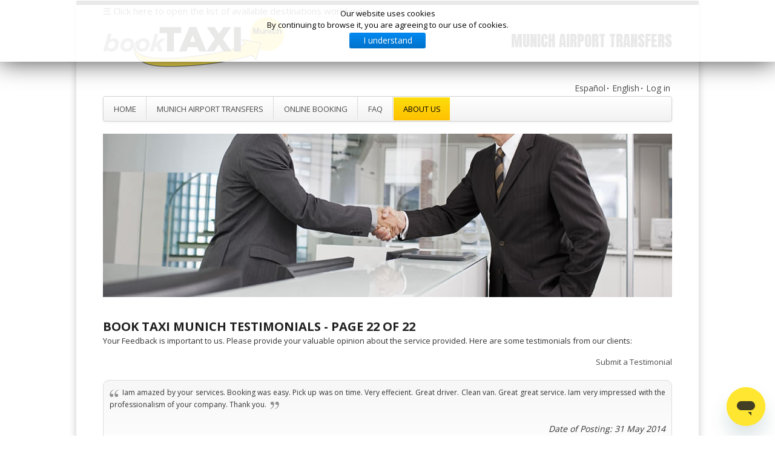

--- FILE ---
content_type: text/html; charset=utf-8
request_url: https://www.booktaximunich.com/about-booktaximunich/testimonials/20
body_size: 13369
content:

<!DOCTYPE html PUBLIC "-//W3C//DTD XHTML 1.0 Transitional//EN" "http://www.w3.org/TR/xhtml1/DTD/xhtml1-transitional.dtd">
<html prefix="og: http://ogp.me/ns#" xmlns="http://www.w3.org/1999/xhtml" xml:lang="en-gb" lang="en-gb" dir="ltr" >
<head>
  <title>Book Taxi Munich Testimonials - Page 20 of 22 </title>
  <base href="https://www.booktaximunich.com/about-booktaximunich/testimonials/20" />
  <meta name="robots" content="index, follow" />
  <meta http-equiv="content-type" content="text/html; charset=utf-8" />
  <meta name="description" content="Munich Airport Transfer. Reliable, priority collection, flat rate." />
  <link rel="canonical" href="https://www.booktaximunich.com/about-booktaximunich/testimonials/20" />
  <link href="/templates/taxibooking/favicon.ico" rel="shortcut icon" type="image/vnd.microsoft.icon" />
  <link rel="stylesheet" href="/plugins/editors/jckeditor/typography/typography2.php" type="text/css" />
  <link rel="stylesheet" href="/components/com_k2/css/k2.css" type="text/css" />
  <link rel="stylesheet" href="https://www.booktaximunich.com/components/com_rsmonials/css/style.css" type="text/css" />
  <link rel="stylesheet" href="/templates/taxibooking/css/font-awesome-4.5.0/css/font-awesome.css" type="text/css" />
  <link rel="stylesheet" href="/templates/taxibooking/css/bootstrap.css" type="text/css" />
  <link rel="stylesheet" href="/templates/taxibooking/css/bootstrap-responsive.css" type="text/css" />
  <link rel="stylesheet" href="/templates/taxibooking/css/main.css" type="text/css" />
  <link rel="stylesheet" href="/templates/taxibooking/css/media.css" type="text/css" />
  <link rel="stylesheet" href="//fonts.googleapis.com/css?family=Open+Sans:700,400" type="text/css" />
  <link rel="stylesheet" href="//fonts.googleapis.com/css?family=Anton" type="text/css" />
  <link rel="stylesheet" href="/modules/mod_cookiesaccept/screen.css" type="text/css" />
  <style type="text/css">
.RSWS_testi_block { border: 1px solid #dedede; background-color: #FFFFFF; -moz-border-radius:10px; -webkit-border-radius:10px; behavior:url(border-radius.htc); filter: progid:DXImageTransform.Microsoft.gradient(startColorstr="#F7F7F7", endColorstr="#FFFFFF"); background: -webkit-gradient(linear, left top, left bottom, from(#F7F7F7), to(#FFFFFF)); background: -moz-linear-gradient(top,  #F7F7F7,  #FFFFFF);}
  </style>
  <script src="/media/system/js/mootools-core.js" type="text/javascript"></script>
  <script src="/media/system/js/core.js" type="text/javascript"></script>
  <script src="//ajax.googleapis.com/ajax/libs/jquery/1.8/jquery.min.js" type="text/javascript"></script>
  <script src="/components/com_k2/js/k2.js?v2.6.9&amp;sitepath=/" type="text/javascript"></script>
  <script src="/media/system/js/mootools-more.js" type="text/javascript"></script>
  <script src="/templates/taxibooking/js/jquery-1.9.1.js" type="text/javascript"></script>
  <script src="/templates/taxibooking/js/bootstrap.js" type="text/javascript"></script>
  <script src="/templates/taxibooking/js/bootstrap.min.js" type="text/javascript"></script>
  <script src="/templates/taxibooking/js/modernizr.custom.79639.js" type="text/javascript"></script>
  <script src="//code.jquery.com/jquery-latest.min.js" type="text/javascript"></script>

<meta name="viewport" content="width=device-width, initial-scale=1.0"/>
<link rel="meta" type="application/rdf+xml" href="/DC.rdf" />
<link rel="shortcut icon" href="/templates/taxibooking/icon/favicon.ico" />
<link rel="apple-touch-icon-precomposed" sizes="144x144" href="/templates/taxibooking/icon/apple-touch-icon-144x144-precomposed.png" />
<link rel="apple-touch-icon-precomposed" sizes="114x114" href="/templates/taxibooking/icon/apple-touch-icon-114x114-precomposed.png" />
<link rel="apple-touch-icon-precomposed" sizes="72x72" href="/templates/taxibooking/icon/apple-touch-icon-72x72-precomposed.png" />
<link rel="apple-touch-icon-precomposed" href="/templates/taxibooking/icon/apple-touch-icon-57x57-precomposed.png" />

<script type="text/javascript" src="/templates/taxibooking/js/jquery.min.js"></script>
<script type="text/javascript">
    function DropDown(el) {
      this.dd = el;
      this.initEvents();
    }
    DropDown.prototype = {
      initEvents : function() {
        var obj = this;

        obj.dd.on('click', function(event){
          $(this).toggleClass('active');
          event.stopPropagation();
        });  
      }
    }

    $(function() {

      var dd = new DropDown( $('#dd') );

      $(document).click(function() {
        // all dropdowns
        $('.wrapper-dropdown-5').removeClass('active');
      });

    });

  </script>
<!-- chat --><script id="ze-snippet" src="https://static.zdassets.com/ekr/snippet.js?key=6ac0f9fc-8dd4-44ca-9e58-9c8765efe228"> </script><!-- End of chat -->
  <style type="text/css">
@media only screen and (max-width: 1000px) {
.moduletable.mobilehide {display:none}
.mobilehide {display:none}
}
  
    a.readon:link,
    a.readon:visited,
    a.readon:active,
    .readmore a:link,
    .readmore a:visited,
    .readmore a:active,
    .ccms_form_element .submit
    {
      background: #1e1e1e !important;
      color: #fff !important;
    }
@media only screen and (max-width: 1000px) {
.moduletable-wellcometext.mobilehide {display:none}
}
@media only screen and (max-width: 1000px) {
.moduletable-service.mobilehide {display:none}
}
@media only screen and (max-width: 1000px) {
.bottommodulelist.mobilehide {display:none}
}
@media only screen and (max-width: 240px) {
.moduletable-headertopmenu {display:none}
}
@media (max-width: 1000px) and (min-width: 241px) {
.container.header .span12 .moduletable-headertopmenu ul {
    text-align: center !important;
}
}
@media only screen and (max-width: 240px) {
.moduletable-wellcometext.mobilemini {display:none}
}
@media only screen and (max-width: 240px) {
.moduletable-service.mobilemini {display:none}
}
@media only screen and (max-width: 240px) {
.bottommodulelist.mobilemini {display:none}
}

  </style>
   
  
  
    <style type="text/css">
        
    a.readon:hover,
    .readmore a:hover,
    .ccms_form_element .submit:hover
    {
      background: #fdde0b !important;  
      color: #202020 !important;      
    }

  </style>
   
  
    <style type="text/css">
    h1,h2,h3,h4,h5,h6
    {
      color: #202020 !important;
    }

  </style>
   
  
    <style type="text/css">
    a:link,a:active,a:visited
    {
    color: #4C4C4C;
    }
  .moduletable-footerleft, a.moduletable-footerleft
    {
    color: #FFFFFF !important;
    }

  </style>
    
    <style type="text/css">
    a:hover
    {
      color: #fdde0b !important;
    }

  </style>
  
    <style type="text/css">
    p
    {
      font-size: 13px !important;
    }

  </style>
    
  
    

    <style type="text/css">
    body
    {
      background: #ffffff !important;
    }

  </style>
    
  
    <style type="text/css">
    .container.bottommodulelist .span4.moduletable-service ul li a:link span.one,
    .container.bottommodulelist .span4.moduletable-service ul li a:visited span.one,
    .container.bottommodulelist .span4.moduletable-service ul li a:active span.one {
      background: url(/templates/taxibooking/images/service_arrow_bg.png) no-repeat left center #fdde0b !important;  
    }  
  </style>
    
  
    <style type="text/css">
    .container.bottommodulelist .span4.moduletable-service ul li a:hover span.one {
      background: url(/templates/taxibooking/images/service_arrow_bg.png) no-repeat left center #1e1e1e !important;
    }    
  </style>
    
  
    <style type="text/css">
    .gkIsWrapper-gk_startup .gkIsPrev { 
      background: url(/templates/taxibooking/images/slide_arrow_prev.png) no-repeat left top #fdde0b !important;
    }
    
    .gkIsWrapper-gk_startup .gkIsNext { 
      background: url(/templates/taxibooking/images/slide_arrow_next.png) no-repeat left top #fdde0b !important;
    }    
  </style>
    
  
    <style type="text/css">
    .gkIsWrapper-gk_startup .gkIsPrev:hover {
      background: url(/templates/taxibooking/images/slide_arrow_prev_hover.png) no-repeat left top #1e1e1e !important;
    }
        
    .gkIsWrapper-gk_startup .gkIsNext:hover { 
      background: url(/templates/taxibooking/images/slide_arrow_next_hover.png) no-repeat left top #1e1e1e !important;
    }  
  </style>
      
    
    <style type="text/css">
    .container.mainmenu .navbar .nav > li > a
    {
	 
	  background-image: linear-gradient(to bottom, #ffffff, #f2f2f2) !important;
    }

  </style>
    
  
    <style type="text/css">
    .container.mainmenu .navbar .nav > li > a:focus,
    .container.mainmenu .navbar .nav > li > a:hover
    {
     
	  background-image: linear-gradient(to bottom, #fdde0b, #ffc001) !important;
    }
    
    .container.mainmenu .navbar .nav > .active > a, 
    .container.mainmenu .navbar .nav > .active > a:hover, 
    .container.mainmenu .navbar .nav > .active > a:focus
    {
     
	  background-image: linear-gradient(to bottom, #fdde0b, #ffc001) !important;
    }

  </style>
    
  
    <style type="text/css">
    .container.mainmenu .navbar .nav li:hover ul
    {
	  
	  background: #ffffff !important;
      border: 1px solid #dddddd;
	}

  </style>
    
  
    <style type="text/css">
    .container.mainmenu .navbar .nav li ul li a:hover
    {
    
	  background: #fdde0b !important;
	  border: 1px solid #dddddd;
    }

  </style>
    
  
    <style type="text/css">
    .container.wrapper
    {
      border-top: 8px solid #1e1e1e;
    }
    
    body
    {
      border-top: 8px solid #1e1e1e;
    }

  </style>
    
  
    
  <style>
  
  /* Portrait tablet to landscape and desktop */
@media (max-width: 920px) {
  
    #gkIs-gk-is-107 .gkIsImage img {
      margin-left: 0px;
      width: 100%;
	  
    }
   #gkIs-gk-is-107, #gkIs-gk-is-110 .gkIsImage {
     height: 390px;
   }
     
    #gkIs-gk-is-98 .gkIsImage img {
      margin-left: 0px;
      width: 100%;
	  
    }
   #gkIs-gk-is-98, #gkIs-gk-is-110 .gkIsImage {
     height: 390px;
   }
   
}

@media (min-width: 920px) and (max-width: 1200px) {
  #gkIs-gk-is-107 .gkIsImage img {
    margin-left: 0px;
  }
   #gkIs-gk-is-98 .gkIsImage img {
    margin-left: 0px;
  }
}

#system-message {
  margin-bottom: 10px;
  padding: 0;
}

#system-message > dt {
  font-weight: bold;
  display: none;
}

#system-message > dd {
  margin: 0;
  font-weight: bold;
  text-indent: 30px;
}

#system-message > dd > ul {
  color: #0055BB;
  background-position: 4px top;
  background-repeat: no-repeat;
  margin-bottom: 10px;
  list-style: none;
  padding: 10px;
  border-top: 3px solid #84A7DB;
  border-bottom: 3px solid #84A7DB;
}

#system-message > dd > ul > li {
  line-height: 1.5em;
}

#system-message > .message > ul {
  background-color: #C3D2E5;
  background-image: url(../images/notice-info.png);
}

#system-message > .error > ul,
#system-message > .warning > ul,
#system-message > .notice > ul {
  color: #c00;
}

#system-message > .error > ul {
  background-color: #E6C0C0;
  background-image: url(../images/notice-alert.png);
  border-color: #DE7A7B;
}

#system-message > .warning > ul {
  background-color: #E6C8A6;
  background-image: url(../images/notice-note.png);
  border-color: #FFBB00;
}

#system-message > .notice > ul {
  background-color: #EFE7B8;
  background-image: url(../images/notice-note.png);
  border-color: #F0DC7E;
}
.site-header
	{
		align: center;
		background: url('/images/tema/header.png');
		background-size: 100% 60px;
		height: 32px;
		text-shadow: -1px -1px 1px rgba(0,0,0,1);
		width: 1030px;
		margin-left:auto;
		margin-right:auto;
	}
		.nav-top
	{
		position: absolute;
		top: 0;
		right: 135px;
		font-family: 'Open Sans Condensed', sans-serif;
		font-weight:700;
		text-align: right;
	}

		.nav-top ul
		{
			list-style: none;
			overflow: hidden;
		}

			.nav-top ul li
			{
				display: block;
				float: left;
				text-decoration: none;
				font-size: 1.0em;
				height: 22px;
				line-height: 22px;
				margin: 0 0 0 1.75em !important;
			}

			.nav-top ul li a
				{
					color: #c0c0c0;
					text-decoration: none;
					outline: 0;
				}

			.nav-top ul li a:hover
				{
					color: #eee;
				}

			.nav-top ul li.current_page_item
			{
				background: url('/images/tema/nav-arrow.png') center 25px no-repeat;
			}

			.nav-top ul li.current_page_item a
				{
					color: #fff;
				}
		.logotop
	{
		margin:0 auto 0 auto;
		width: 940px;
		top: 0;
		height: 50px;
		line-height: 50px;
	}

		.logotop h1
		{
			font-size: 1.00em;
			letter-spacing: -1px;
			color: #fff !important;
		}
		
		.logotop span
		{
			display: inline-block;
			border-left: solid 2px #d0d0d0;
			margin-left: 1em;
			padding-left: 1em;
		}
  
  </style>  
<style>
.sidenav {
    height: 90%;
    width: 0;
    position: fixed;
    z-index: 1;
    top: 0;
    left: 0;
    background-color: #111;
    overflow-x: hidden;
    transition: 0.5s;
    padding-top: 60px;
}
.sidenav a {
    padding: 2px 2px 2px 0px;
    text-decoration: none;
    font-size: 12px;
    color: #818181;
    display: block;
    transition: 0.3s
}
.sidenav a:hover, .offcanvas a:focus{
    color: #f1f1f1;
}
.sidenav .closebtn {
    position: absolute;
    top: 0;
    right: 25px;
    font-size: 30px;
    margin-left: 50px;
}

@media screen and (max-height: 450px) {
  .sidenav {padding-top: 11px;}
  .sidenav a {font-size: 14px;}
}
.tabla {display: table; width: 100%;}
.columna {display: table-cell; width: 16.66666667%; float:left;}

</style></head>

<body>

<div class="container wrapper">
 <div id="mySidenav" class="sidenav" >
<a href="#">&nbsp;&nbsp;Select your destination, you will be redirected to the local website</a>&nbsp;&nbsp;<a href="javascript:void(0)" class="closebtn" onclick="closeNav()">&times;</a>

 
  <div class="tabla">
	<div class="columna">
		<ul style="list-style:none; color:#FFFFFF">
			<li>Spain</li>
			</ul>
		<ul style="list-style:none">
			<li>
				<a href="https://www.booktaxibcn.com" target="_blank">Barcelona</a></li>
							<li>
				<a href="https://www.booktaxibcn.com" target="_blank">Girona</a></li>
							<li>
				<a href="https://www.booktaxibcn.com" target="_blank">Reus</a></li>
			<li>
				<a href="https://www.booktaximadrid.com" target="_blank">Madrid</a></li>
			<li>
				<a href="https://www.booktaxibilbao.com" target="_blank">Zaragoza</a></li>
			<li>
				<a href="https://www.booktaxibilbao.com" target="_blank">Bilbao</a></li>
			<li>
				<a href="https://www.booktaxibilbao.com" target="_blank">San Sebastian</a></li>
		
			<li>
				<a href="https://www.booktaxigalicia.com" target="_blank">Vigo</a></li>
							<li>
				<a href="https://www.booktaxigalicia.com" target="_blank">Santiago de Compostela</a></li>
							<li>
				<a href="https://www.booktaxigalicia.com" target="_blank">La Coruña</a></li>
			<li>
				<a href="https://www.booktaxivalencia.com" target="_blank">Valencia</a></li>
			<li>
				<a href="https://www.booktaxialicante.com" target="_blank">Alicante</a></li>
			<li>
				<a href="https://www.booktaxivalencia.com" target="_blank">Castell&oacute;n</a></li>
			<li>
				<a href="https://www.booktaximallorca.com" target="_blank">Mallorca</a></li>
			<li>
				<a href="https://www.booktaximenorca.com" target="_blank">Menorca</a></li>
			<li>
				<a href="https://www.booktaxiibiza.com" target="_blank">Ibiza</a></li>
			<li>
				<a href="https://www.booktaxisevilla.com" target="_blank">Sevilla</a></li>
							<li>
				<a href="https://www.booktaxisevilla.com" target="_blank">Jerez</a></li>
			<li>
				<a href="https://www.booktaxialmeria.com" target="_blank">Almeria</a></li>
			<li>
				<a href="https://www.booktaximalaga.com" target="_blank">Malaga</a></li>
			<li>
				<a href="https://www.booktaximarbella.com" target="_blank">Marbella</a></li>
					<li>
				<a href="https://www.booktaximalaga.com" target="_blank">Granada</a></li>
			<li>
				<a href="https://www.booktaxitenerife.com" target="_blank">Tenerife</a></li>
			<li>
				<a href="https://www.booktaxigrancanaria.com" target="_blank">Gran Canaria</a></li>
		</ul>
		<ul style="list-style:none; color:#FFFFFF">
			<li>UK</li></ul>
		<ul style="list-style:none">
			<li>
				<a href="https://www.booktaxilondon.com" target="_blank">London</a></li>
				<li>
				<a href="https://www.booktaxilondon.com/birmingham" target="_blank">Birmingham</a></li>
				<li>
				<a href="https://www.booktaxilondon.com/bristol" target="_blank">Bristol</a></li>
				<li>
				<a href="https://www.booktaxilondon.com/cardiff" target="_blank">Cardiff</a></li>
				<li>
				<a href="https://www.booktaxilondon.com/edinburgh" target="_blank">Edinburgh</a></li>
				<li>
				<a href="https://www.booktaxilondon.com/glasgow" target="_blank">Glasgow</a></li>
				<li>
				<a href="https://www.booktaxilondon.com/liverpool" target="_blank">Liverpool</a></li>
				<li>
				<a href="https://www.booktaxilondon.com/manchester" target="_blank">Manchester</a></li>
				<li>
				<a href="https://www.booktaxilondon.com/nottingham" target="_blank">Nottingham</a></li>
				<li>
				<a href="https://www.booktaxilondon.com/southampton" target="_blank">Southampton</a></li>
			
		</ul>
		<ul style="list-style:none; color:#FFFFFF">
			<li>Ireland</li></ul>
		<ul style="list-style:none">
				<li>
				<a href="https://www.booktaxilondon.com/cork" target="_blank">Cork</a></li>
				<li>
				<a href="https://www.booktaxilondon.com/dublin" target="_blank">Dublin</a></li>
				<li>
				<a href="https://www.booktaxilondon.com/galway" target="_blank">Galway</a></li>
				<li>
				<a href="https://www.booktaxilondon.com/limerick" target="_blank">Limerick</a></li>
			
			
		</ul>
		<ul style="list-style:none; color:#FFFFFF">
			<li>France</li></ul>
		<ul style="list-style:none">

			<li>
				<a href="https://www.airporttransfersparis.com" target="_blank">Paris</a></li>
							<li>
				<a href="https://www.airporttransfersparis.com" target="_blank">Bordeaux</a></li>
				<li><a href="https://www.airporttransfersparis.com" target="_blank">Lille</a></li>
				<li><a href="https://www.airporttransfersparis.com" target="_blank">Lyon</a></li>
				<li><a href="https://www.airporttransfersparis.com" target="_blank">Marseille</a></li>
				<li><a href="https://www.airporttransfersparis.com" target="_blank">Montpellier</a></li>
				<li><a href="https://www.airporttransfersparis.com" target="_blank">Nantes</a></li>
				<li><a href="https://www.airporttransfersparis.com" target="_blank">Nice</a></li>
				<li><a href="https://www.airporttransfersparis.com" target="_blank">Tolouse</a></li>

				</ul>
		<ul style="list-style:none; color:#FFFFFF">
			<li>Germany</li></ul>
			<ul style="list-style:none">
			<li>
				<a href="https://www.booktaxiberlin.com" target="_blank">Berlin</a></li>
				<li><a href="https://www.booktaxiberlin.com" target="_blank">Stuttgart</a></li>
				<li><a href="https://www.booktaxiberlin.com" target="_blank">Dortmund</a></li>
				<li><a href="https://www.booktaxiberlin.com" target="_blank">Bonn</a></li>
				<li><a href="https://www.booktaxiberlin.com" target="_blank">Dresden</a></li>
				<li><a href="https://www.booktaxiberlin.com" target="_blank">Düsseldorf</a></li>
				<li><a href="https://www.booktaxiberlin.com" target="_blank">Frankfurt</a></li>
				<li><a href="https://www.booktaxiberlin.com" target="_blank">Nürnberg</a></li>
				<li><a href="https://www.booktaxiberlin.com" target="_blank">Hamburg</a></li>
				<li><a href="https://www.booktaxiberlin.com" target="_blank">Hannover</a></li>
				<li><a href="https://www.booktaxiberlin.com" target="_blank">Leipzig</a></li>
				<li><a href="https://www.booktaxiberlin.com" target="_blank">Bremen</a></li>
			<li>
				<a href="https://www.booktaximunich.com" target="_blank">Munich</a></li></ul>
			<ul style="list-style:none; color:#FFFFFF">
			<li>Austria</li></ul>
			<ul style="list-style:none">	
								
	<li><a href="https://www.booktaxiaustria.com" target="_blank" >Graz</a></li>
	<li><a href="https://www.booktaxiaustria.com" target="_blank" >Innsbruck</a></li>
	<li><a href="https://www.booktaxiaustria.com" target="_blank" >Linz</a></li>
	<li><a href="https://www.booktaxiaustria.com" target="_blank" >Salzburg</a></li>
	<li><a href="https://www.booktaxiaustria.com" target="_blank" >Schwechat</a></li>
	<li><a href="https://www.booktaxiaustria.com" target="_blank" >Vienna</a></li>
		</ul>
		
	</div>
	<div class="columna">
		<ul style="list-style:none; color:#FFFFFF">
			<li>Italy</li></ul>
		<ul style="list-style:none">
			<li>
				<a href="https://www.booktaximilan.com" target="_blank">Milan</a></li>
			<li>
				<a href="https://www.booktaxitorino.com" target="_blank">Turin</a></li>
			<li>	<a href="https://www.booktaxigenoa.com" target="_blank">Genoa</a></li>
						<li>
				<a href="https://www.booktaximilan.com" target="_blank">Trieste</a></li>
			<li>
				<a href="https://www.bookwatertaxivenice.com" target="_blank">Venice</a></li>
			<li>
				<a href="https://www.bookvenicegondola.com" target="_blank">Venice (Gondola Tours)</a></li>
			<li>
				<a href="https://www.booktaxiverona.com" target="_blank">Verona</a></li>
			<li>
				<a href="https://www.booktaxibologna.com" target="_blank">Bologna</a></li>
				<li>
				<a href="https://www.booktaxibologna.com" target="_blank">Rimini</a></li>
			<li>
				<a href="https://www.booktaxiflorence.com" target="_blank">Florence</a></li>
			<li>
				<a href="https://www.booktaxipisa.com" target="_blank">Pisa</a></li>
							<li>
				<a href="https://www.booktaxiflorence.com" target="_blank">Perugia</a></li>
							<li>
				<a href="https://www.booktaxiflorence.com" target="_blank">Ancona</a></li>
			<li>
				<a href="https://www.booktaxirome.com" target="_blank">Rome</a></li>
						<li>
				<a href="https://www.booktaxirome.com" target="_blank">Pescara</a></li>
			<li>
				<a href="https://www.booktaxinaples.com" target="_blank">Naples</a></li>
			<li>
				<a href="https://www.booktaxisardinia.com" target="_blank">Olbia</a></li>
			<li>
				<a href="https://www.booktaxisardinia.com" target="_blank">Alghero</a></li>
			<li>
				<a href="https://www.booktaxisardinia.com" target="_blank">Cagliari</a></li>
							
			<li>	<a href="https://www.booktaxibari.com" target="_blank">Bari</a></li>
			<li>	<a href="https://www.booktaxibari.com" target="_blank">Brindisi</a></li>
			<li>	<a href="https://www.booktaxibari.com" target="_blank">Lecce</a></li>
			<li>	<a href="https://www.booktaxicalabria.com" target="_blank">Lamezia Terme</a></li>
			<li>	<a href="https://www.booktaxicalabria.com" target="_blank">Reggio Calabria</a></li>
			<li>	<a href="https://www.booktaxicalabria.com" target="_blank">Crotone</a></li>
			<li>
				<a href="https://www.booktaxisicily.com" target="_blank">Catania</a></li>
			<li>
				<a href="https://www.booktaxisicily.com" target="_blank">Palermo</a></li>
			<li>
				<a href="https://www.booktaxisicily.com" target="_blank">Trapani</a></li>
							<li>
				<a href="https://www.booktaxisicily.com" target="_blank">Comiso - Ragusa</a></li>
		</ul>
		<ul style="list-style:none; color:#FFFFFF">
			<li>Poland</li></ul>
		<ul style="list-style:none">
			<li>
				<a href="https://www.booktaxipoland.com" target="_blank">Gdańsk</a></li>
			<li>
				<a href="https://www.booktaxipoland.com" target="_blank">Katowice</a></li>
			<li>
				<a href="https://www.booktaxipoland.com" target="_blank">Kraków</a></li>
			<li>
				<a href="https://www.booktaxipoland.com" target="_blank">Łódź</a></li>
			<li>
				<a href="https://www.booktaxipoland.com" target="_blank">Lublin</a></li>
			<li>
				<a href="https://www.booktaxipoland.com" target="_blank">Poznań</a></li>

			<li>
				<a href="https://www.booktaxipoland.com" target="_blank">Warszawa</a></li>
			<li>
				<a href="https://www.booktaxipoland.com" target="_blank">Wrocław</a></li>
		</ul>
		<ul style="list-style:none; color:#FFFFFF">
			<li>Portugal</li></ul>
		<ul style="list-style:none">

			
			<li>
				<a href="https://www.booktaxilisbon.com" target="_blank">Lisbon</a></li>
			<li>
				<a href="https://www.booktaxiporto.com" target="_blank">Porto</a></li>
			<li>
				<a href="https://www.booktaxifaro.com" target="_blank">Faro</a></li>
							<li>
				<a href="https://www.booktaximadeira.com" target="_blank">Madeira</a></li>
				</ul>
				
			<ul style="list-style:none; color:#FFFFFF">
			<li>Morocco</li></ul>
		<ul style="list-style:none">
			<li>
				<a href="https://www.booktaximorocco.com" target="_blank">Marrakech</a></li>
			<li>
				<a href="https://www.booktaximorocco.com" target="_blank">Casablanca</a></li>
			<li>
				<a href="https://www.booktaximorocco.com" target="_blank">Fez</a></li>
			<li>
				<a href="https://www.booktaximorocco.com" target="_blank">Rabat</a></li>
			<li>
				<a href="https://www.booktaximorocco.com" target="_blank">Agadir</a></li>
			<li>
				<a href="https://www.booktaximorocco.com" target="_blank">Essaouira</a></li>

		</ul>
		<ul style="list-style:none; color:#FFFFFF">
			<li>China</li></ul>
		<ul style="list-style:none">
			<li>
				<a href="https://www.booktaxichina.com" target="_blank">Beijing</a></li>
			<li>
				<a href="https://www.booktaxichina.com" target="_blank">Chengdu</a></li>
			<li>
				<a href="https://www.booktaxichina.com" target="_blank">Guangzhou</a></li>
			<li>
				<a href="https://www.booktaxichina.com" target="_blank">Harbin</a></li>
			<li>
				<a href="https://www.booktaxichina.com" target="_blank">Jinan</a></li>
			<li>
				<a href="https://www.booktaxichina.com" target="_blank">Nanjing</a></li>

			<li>
				<a href="https://www.booktaxichina.com" target="_blank">Qingdao</a></li>
			<li>
				<a href="https://www.booktaxichina.com" target="_blank">Shanghai</a></li>
							<li>
				<a href="https://www.booktaxichina.com" target="_blank">Shenyang</a></li>
							<li>
				<a href="https://www.booktaxichina.com" target="_blank">Shenzhen</a></li>
							<li>
				<a href="https://www.booktaxichina.com" target="_blank">Tianjin</a></li>
		</ul>
		
	</div>
	<div class="columna">
		
		
	<ul style="list-style:none; color:#FFFFFF">
			<li>Rest of Europe</li></ul>
		<ul style="list-style:none">

			
			
			<li>
				<a href="https://www.booktaxibrussels.com" target="_blank">Brussels</a></li>
				<li>
				<a href="https://www.booktaxibrussels.com" target="_blank">Luxembourg</a></li>
			<li>
				<a href="https://www.booktaxigeneva.com" target="_blank">Geneva</a></li>
			<li>
				<a href="https://www.booktaxigeneva.com" target="_blank">Zurich</a></li>
			<li>
				<a href="https://www.booktaxiamsterdam.com" target="_blank">Amsterdam</a></li>
							<li>
				<a href="https://www.booktaxiamsterdam.com" target="_blank">Eindhoven</a></li>
							<li>
				<a href="https://www.booktaxiamsterdam.com" target="_blank">Rotterdam</a></li>
							<li>
				<a href="https://www.booktaxiamsterdam.com" target="_blank">The Hague</a></li>
							<li>
				<a href="https://www.booktaxiamsterdam.com" target="_blank">Utrecht</a></li>
			<li>
				<a href="https://www.booktaxistockholm.com" target="_blank">Stockholm</a></li>
			<li><a href="https://www.booktaxistockholm.com" target="_blank">Gothenburg</a></li>
			<li><a href="https://www.booktaxistockholm.com" target="_blank">Malmo</a></li>
			<li><a href="https://www.booktaxistockholm.com" target="_blank">Lulea</a></li>
			<li><a href="https://www.booktaxistockholm.com" target="_blank">Kalmar</a></li>
			<li><a href="https://www.booktaxistockholm.com" target="_blank">Kiruna</a></li>
			<li><a href="https://www.booktaxistockholm.com" target="_blank">Oslo</a></li>
			<li><a href="https://www.booktaxistockholm.com" target="_blank">Copenaghen</a></li>
			<li><a href="https://www.booktaxistockholm.com" target="_blank">Helsinki</a></li>
			<li><a href="https://www.booktaxistockholm.com" target="_blank">Rovaniemi</a></li>
			
			<li><a href="https://www.booktaximalta.com" target="_blank" >Malta</a></li>
	
							
							
							<li>
				<a href="https://www.booktaxiprague.com" target="_blank">Prague</a></li>
			<li>
				<a href="https://www.booktaxibudapest.com" target="_blank">Budapest</a></li>
			<li>
				<a href="https://www.booktaxiistanbul.com" target="_blank">Istanbul</a></li>
			<li>
				<a href="https://www.booktaxiathens.com" target="_blank">Athens</a></li>
			<li>
				<a href="https://www.booktaxirhodes.com" target="_blank">Rhodes</a></li>
			<li>
				<a href="https://www.booktaxirhodes.com" target="_blank">Kos</a></li>
			<li>
				<a href="https://www.booktaximontenegro.com" target="_blank">Tivat</a></li>
			<li>
				<a href="https://www.booktaximontenegro.com" target="_blank">Pogdorica</a></li>
			<li>
				<a href="https://www.booktaximoscow.com" target="_blank">Moscow</a></li>
				<li>
				<a href="https://www.booktaximoscow.com" target="_blank">Minsk</a></li>
			<li><a href="https://www.bookairporttransfers.com" target="_blank">Yerevan</a></li>
			<li><a href="https://www.bookairporttransfers.com" target="_blank">Tbilisi</a></li>
			<li>
				<a href="https://www.booktaxistpetersburg.com" target="_blank">St Petersburg</a></li>
			<li><a href="https://www.booktaxicroatia.com" target="_blank">Split</a></li>
			<li><a href="https://www.booktaxicroatia.com" target="_blank">Zagreb</a></li>
			<li><a href="https://www.booktaxicroatia.com" target="_blank">Dubrovnik</a></li>
			<li><a href="https://www.booktaxicroatia.com" target="_blank">Pula</a></li>
			<li><a href="https://www.booktaxicroatia.com" target="_blank">Rijeka</a></li>
			<li><a href="https://www.booktaxicroatia.com" target="_blank">Zadar</a></li>
			<li><a href="https://www.booktaxicroatia.com" target="_blank">Ljubijana</a></li>
			<li><a href="https://www.booktaxicroatia.com" target="_blank">Sarajevo</a></li>
			<li><a href="https://www.booktaxicroatia.com" target="_blank">Mostar</a></li>
			<li><a href="https://www.booktaxicroatia.com" target="_blank">Tuzla</a></li>
			<li><a href="https://www.booktaxicroatia.com" target="_blank">Maribor</a></li>
			<li><a href="https://www.booktaxicroatia.com" target="_blank">Novo Mesto</a></li>
			<li><a href="https://www.booktaxibulgaria.com" target="_blank">Sofia</a></li>
			<li><a href="https://www.booktaxibulgaria.com" target="_blank">Burgas</a></li>
			<li><a href="https://www.booktaxibulgaria.com" target="_blank">Varna</a></li>
		</ul>
		<ul style="list-style:none; color:#FFFFFF">
		<li>Australia</li></ul>
		<ul style="list-style:none">
			<li>
				<a href="https://www.booktaxiaustralia.com" target="_blank">Sydney</a></li>
			<li>
				<a href="https://www.booktaxiaustralia.com" target="_blank">Melbourne</a></li>
			<li>
				<a href="https://www.booktaxiaustralia.com" target="_blank">Adelaide</a></li>
			<li>
				<a href="https://www.booktaxiaustralia.com" target="_blank">Perth</a></li>
			<li>
				<a href="https://www.booktaxiaustralia.com" target="_blank">Brisbane</a></li>
			<li>
				<a href="https://www.booktaxiaustralia.com" target="_blank">Gold Coast</a></li>
			<li><a href="https://www.booktaxiaustralia.com" target="_blank">Canberra</a></li>
			<li><a href="https://www.booktaxiaustralia.com" target="_blank">Townsville</a></li>
			<li><a href="https://www.booktaxiaustralia.com" target="_blank">Darwin</a></li>
			<li><a href="https://www.booktaxiaustralia.com" target="_blank">Cairns</a></li>


		</ul>
		<ul style="list-style:none; color:#FFFFFF">
			<li>Japan</li></ul>
		<ul style="list-style:none">
			
			<li>
				<a href="https://www.booktaxitokyo.com" target="_blank">Tokyo</a></li>
							<li>
				<a href="https://www.booktaxitokyo.com" target="_blank">Kobe</a></li>
											<li>
				<a href="https://www.booktaxitokyo.com" target="_blank">Okazaki</a></li>
															<li>
				<a href="https://www.booktaxitokyo.com" target="_blank">Osaka</a></li>
																			<li>
				<a href="https://www.booktaxitokyo.com" target="_blank">Fukuoka</a></li>
																							<li>
				<a href="https://www.booktaxitokyo.com" target="_blank">Sapporo</a></li>
		</ul>
				
	</div>

	<div class="columna">
		
		<ul style="list-style:none; color:#FFFFFF">
			<li>Middle East</li></ul>
		<ul style="list-style:none">
			
			<li>
				<a href="https://www.booktaxidubai.com" target="_blank">Dubai</a></li>
			<li>
				<a href="https://www.booktaxiabudhabi.com" target="_blank">Abu Dhabi</a></li>
			<li><a href="https://www.bookairporttransfers.com" target="_blank">Amman</a></li>
			<li><a href="https://www.bookairporttransfers.com" target="_blank">Madaba</a></li>
			<li><a href="https://www.bookdubai.com" target="_blank">Kuwait</a></li>
			<li><a href="https://www.bookdubai.com" target="_blank">Doha</a></li>
			<li><a href="https://www.bookdubai.com" target="_blank">Jeddah</a></li>
			<li><a href="https://www.bookdubai.com" target="_blank">Medina</a></li>
			<li><a href="https://www.bookdubai.com" target="_blank">Riyadh</a></li>
			<li><a href="https://www.bookdubai.com" target="_blank">Taif</a></li>
			<li><a href="https://www.bookdubai.com" target="_blank">Abha</a></li>
			<li><a href="https://www.bookdubai.com" target="_blank">Muscat</a></li>
		</ul>
	<ul style="list-style:none; color:#FFFFFF">
			<li>Asia</li></ul>
		<ul style="list-style:none">
			<li>
				<a href="https://www.booktaxiantalya.com" target="_blank">Antalya</a></li>
			<li>
				<a href="https://www.booktaxibangkok.com" target="_blank">Bangkok</a></li>
			<li><a href="https://www.booktaxibangkok.com" target="_blank">Puket</a></li>
			<li><a href="https://www.booktaxibangkok.com" target="_blank">Krabi</a></li>
			<li><a href="https://www.booktaxibangkok.com" target="_blank">Samui</a></li>	
			<li><a href="https://www.booktaxibangkok.com" target="_blank">Chiang Mai</a></li>
			<li><a href="https://www.booktaxibangkok.com" target="_blank">Pattaya</a></li>
			<li><a href="https://www.booktaxibangkok.com" target="_blank">Phi Phi</a></li>
			<li><a href="https://www.booktaxibangkok.com" target="_blank">Hanoi</a></li>
			<li><a href="https://www.booktaxibangkok.com" target="_blank">Cat Bi</a></li>
			<li><a href="https://www.booktaxibangkok.com" target="_blank">Hue</a></li>
			<li><a href="https://www.booktaxibangkok.com" target="_blank">Da Nang</a></li>
			<li><a href="https://www.booktaxibangkok.com" target="_blank">Cam Ranh</a></li>
			<li><a href="https://www.booktaxibangkok.com" target="_blank">Quy Nhon</a></li>
			<li><a href="https://www.booktaxibangkok.com" target="_blank">Da Lat</a></li>
			<li><a href="https://www.booktaxibangkok.com" target="_blank">Ho Chu Minh</a></li>
			<li><a href="https://www.bookairporttransfers.com" target="_blank">Tagbilaran</a></li>
			<li><a href="https://www.bookairporttransfers.com" target="_blank">Bacolod</a></li>
			<li><a href="https://www.bookairporttransfers.com" target="_blank">Davao</a></li>
			<li><a href="https://www.bookairporttransfers.com" target="_blank">Samal Island</a></li>
			<li><a href="https://www.bookairporttransfers.com" target="_blank">Cebu</a></li>
			<li><a href="https://www.bookairporttransfers.com" target="_blank">Lapu-Lapu</a></li>
			<li><a href="https://www.bookairporttransfers.com" target="_blank">Cordova</a></li>
			<li><a href="https://www.bookairporttransfers.com" target="_blank">Mandaue</a></li>
			<li><a href="https://www.booktaxikorea.com" target="_blank">Seoul</a></li>
			
			<li>
				<a href="https://www.booktaxihongkong.com" target="_blank">Hong Kong</a></li>
			<li>
				<a href="https://www.booktaxisingapore.com" target="_blank">Singapore</a></li>
			<li><a href="https://www.booktaxisingapore.com" target="_blank">Bali</a></li>
			<li><a href="https://www.booktaxisingapore.com" target="_blank">Kuala Lumpur</a></li>
			<li><a href="https://www.booktaxisingapore.com" target="_blank">Penang / George Town</a></li>
			<li><a href="https://www.booktaxisingapore.com" target="_blank">Kuching</a></li>
			<li><a href="https://www.booktaxisingapore.com" target="_blank">Kota Kinabalu</a></li>
			
		</ul>
		<ul style="list-style:none; color:#FFFFFF">
			<li>India</li></ul>
		<ul style="list-style:none">
			<li><a href="https://www.booktaxiindia.com" target="_blank">Ahmedabad</a></li>
			<li><a href="https://www.booktaxiindia.com" target="_blank">Aurangabad</a></li>
			<li><a href="https://www.booktaxiindia.com" target="_blank">Bangalore</a></li>
			<li><a href="https://www.booktaxiindia.com" target="_blank">Belagavi</a></li>
			<li><a href="https://www.booktaxiindia.com" target="_blank">Bhopal</a></li>
			<li><a href="https://www.booktaxiindia.com" target="_blank">Bhubaneswar</a></li>
			<li><a href="https://www.booktaxiindia.com" target="_blank">Calicut</a></li>
			<li><a href="https://www.booktaxiindia.com" target="_blank">Chennai</a></li>
			<li><a href="https://www.booktaxiindia.com" target="_blank">Coimbatore</a></li>
			<li><a href="https://www.booktaxiindia.com" target="_blank">Dehradun</a></li>
			<li><a href="https://www.booktaxiindia.com" target="_blank">Goa</a></li>
			<li><a href="https://www.booktaxiindia.com" target="_blank">Guwahati</a></li>
			<li><a href="https://www.booktaxiindia.com" target="_blank">Jaipur</a></li>
			<li><a href="https://www.booktaxiindia.com" target="_blank">Jamshedpur</a></li>
			<li><a href="https://www.booktaxiindia.com" target="_blank">Jodhpur</a></li>
			<li><a href="https://www.booktaxiindia.com" target="_blank">Cochin</a></li>
			<li><a href="https://www.booktaxiindia.com" target="_blank">Lucknow</a></li>
			<li><a href="https://www.booktaxiindia.com" target="_blank">Madurai</a></li>
			<li><a href="https://www.booktaxiindia.com" target="_blank">Mangalore</a></li>
			<li><a href="https://www.booktaxiindia.com" target="_blank">Mumbai</a></li>
			<li><a href="https://www.booktaxiindia.com" target="_blank">Mysore</a></li>
			<li><a href="https://www.booktaxiindia.com" target="_blank">Delhi</a></li>
			<li><a href="https://www.booktaxiindia.com" target="_blank">Pune</a></li>
			<li><a href="https://www.booktaxiindia.com" target="_blank">Surat</a></li>
			<li><a href="https://www.booktaxiindia.com" target="_blank">Trivandrum</a></li>
			<li><a href="https://www.booktaxiindia.com" target="_blank">Udapuir</a></li>
			<li><a href="https://www.booktaxiindia.com" target="_blank">Vadodara</a></li>
			<li><a href="https://www.booktaxiindia.com" target="_blank">Varanasi</a></li>
			
			
		</ul>
			
		
	</div>
	<div class="columna">
		
		
		<ul style="list-style:none; color:#FFFFFF">
			<li>Usa &amp; Canada</li></ul>
		<ul style="list-style:none">
			<li>
				<a href="https://www.booktaxinewyork.com" target="_blank">New York</a></li>
			<li>
				<a href="https://www.booktaxilosangeles.com" target="_blank">Los Angeles</a></li>
			<li>
				<a href="https://www.booktaxisanfrancisco.com" target="_blank">San Francisco</a></li>
			<li>
				<a href="https://www.booktaxilasvegas.com" target="_blank">Las Vegas</a></li>
			<li>
				<a href="https://www.bookairporttransfers.com" target="_blank">Anchorage</a></li>
			<li><a href="https://www.bookairporttransfers.com" target="_blank">Atlanta</a></li>
			<li><a href="https://www.bookairporttransfers.com" target="_blank">Baltimore</a></li>
			<li><a href="https://www.bookairporttransfers.com" target="_blank">Boston</a></li>
			<li><a href="https://www.bookairporttransfers.com" target="_blank">Chicago</a></li>
			<li><a href="https://www.bookairporttransfers.com" target="_blank">Columbus</a></li>
			<li><a href="https://www.bookairporttransfers.com" target="_blank">Dallas</a></li>
			<li><a href="https://www.bookairporttransfers.com" target="_blank">Detroit</a></li>
			<li><a href="https://www.bookairporttransfers.com" target="_blank">Houston</a></li>
			<li><a href="https://www.bookairporttransfers.com" target="_blank">Memphis</a></li>
			<li><a href="https://www.bookairporttransfers.com" target="_blank">Nashville</a></li>
			<li><a href="https://www.bookairporttransfers.com" target="_blank">Phoenix</a></li>
			<li><a href="https://www.bookairporttransfers.com" target="_blank">Portland</a></li>
			<li><a href="https://www.bookairporttransfers.com" target="_blank">San Diego</a></li>
			<li><a href="https://www.bookairporttransfers.com" target="_blank">Seattle</a></li>
			<li><a href="https://www.bookairporttransfers.com" target="_blank">Washington</a></li>
			<li><a href="https://www.bookairporttransfers.com" target="_blank">Honolulu</a></li>
			<li><a href="https://www.bookairporttransfers.com" target="_blank">Indianapolis</a></li>
			<li><a href="https://www.booktaximiami.com" target="_blank">Miami</a></li>
			<li><a href="https://www.bookairporttransfers.com" target="_blank">Oakland</a></li>
			<li><a href="https://www.booktaxiorlando.com" target="_blank">Orlando</a></li>
			<li><a href="https://www.bookairporttransfers.com" target="_blank">Pittsburgh</a></li>
			<li><a href="https://www.bookairporttransfers.com" target="_blank">Tampa</a></li>
			<li>
				<a href="https://www.bookairporttransfers.com" target="_blank">Quebec</a></li>
				<li><a href="https://www.bookairporttransfers.com" target="_blank">Toronto</a></li>
				<li><a href="https://www.bookairporttransfers.com" target="_blank">Vancouver</a></li>
				<li><a href="https://www.bookairporttransfers.com" target="_blank">Montreal</a></li>
				<li><a href="https://www.bookairporttransfers.com" target="_blank">Calgary</a></li>
				<li><a href="https://www.bookairporttransfers.com" target="_blank">Ottawa</a></li>
		</ul>
		<ul style="list-style:none; color:#FFFFFF">
			<li>Mexico</li></ul>
		<ul style="list-style:none">
			<li>
				<a href="https://www.booktaximexico.com" target="_blank">Monterrey</a></li>
			<li>
				<a href="https://www.booktaximexico.com" target="_blank">Mexico City</a></li>
			<li>
				<a href="https://www.booktaximexico.com" target="_blank">Toluca</a></li>
			<li>
				<a href="https://www.booktaximexico.com" target="_blank">San José del Cabo</a></li>
			<li>
				<a href="https://www.booktaximexico.com" target="_blank">Guadalajara</a></li>
			<li>
				<a href="https://www.booktaximexico.com" target="_blank">Cancún</a></li>
			<li>
				<a href="https://www.booktaximexico.com" target="_blank">Mérida</a></li>
		</ul>
		<ul style="list-style:none; color:#FFFFFF">
			<li>Argentina</li></ul>
		<ul style="list-style:none">
			<li>
				<a href="https://www.booktaxiargentina.com" target="_blank">Buenos Aires</a></li>
			<li>
				<a href="https://www.booktaxiargentina.com" target="_blank">Córdoba</a></li>
			<li>
				<a href="https://www.booktaxiargentina.com" target="_blank">Bariloche</a></li>
			<li>
				<a href="https://www.booktaxiargentina.com" target="_blank">Mendoza</a></li>
			<li>
				<a href="https://www.booktaxiargentina.com" target="_blank">Rosario</a></li>
			<li>
				<a href="https://www.booktaxiargentina.com" target="_blank">Puerto Iguazú</a></li>
		</ul>
		<ul style="list-style:none; color:#FFFFFF">
			<li>Brasil</li></ul>
		<ul style="list-style:none">
			<li>
				<a href="https://www.booktaxibrasil.com" target="_blank">Rio de Janeiro</a></li>
			<li>
				<a href="https://www.booktaxibrasil.com" target="_blank">Sao Paulo</a></li>
			<li>
				<a href="https://www.booktaxibrasil.com" target="_blank">Porto Alegre</a></li>
			<li>
				<a href="https://www.booktaxibrasil.com" target="_blank">Curitiba</a></li>
			<li>
				<a href="https://www.booktaxibrasil.com" target="_blank">Fortaleza</a></li>
			<li>
				<a href="https://www.booktaxibrasil.com" target="_blank">Recife</a></li>
							<li>
				<a href="https://www.booktaxibrasil.com" target="_blank">Salvador de Bahia</a></li>
		</ul>
		<ul style="list-style:none; color:#FFFFFF">
			<li>Colombia</li></ul>
		<ul style="list-style:none">
			<li>
				<a href="https://www.booktaxicolombia.com" target="_blank">Bogotá</a></li>
			<li>
				<a href="https://www.booktaxicolombia.com" target="_blank">Cartagena</a></li>
			<li>
				<a href="https://www.booktaxicolombia.com" target="_blank">Medellín</a></li>
			<li>
				<a href="https://www.booktaxicolombia.com" target="_blank">San Andrés</a></li>

		</ul>
				<ul style="list-style:none; color:#FFFFFF">
			<li>Chile</li></ul>
		<ul style="list-style:none">
			<li>
				<a href="https://www.booktaxichile.com" target="_blank">Santiago</a></li>
			<li>
				<a href="https://www.booktaxichile.com" target="_blank">Valparaiso</a></li>

		</ul>
						<ul style="list-style:none; color:#FFFFFF">
			<li>Perú</li></ul>
		<ul style="list-style:none">
			<li>
				<a href="https://www.booktaxiperu.com" target="_blank">Lima</a></li>
			<li>
				<a href="https://www.booktaxiperu.com" target="_blank">Cusco</a></li>

		</ul>
		
	</div>
</div>
</div> <span style="font-size:15px;cursor:pointer" onclick="openNav()">&#9776; Click here to open the list of available destinations worldwide</span>

<script>
function openNav() {
    document.getElementById("mySidenav").style.width = "99%";
}

function closeNav() {
    document.getElementById("mySidenav").style.width = "0";
}
</script><header>
  <div class="container header">
        <div class="span4">
				

<div class="custom"  >
	<p>
	<a href="/"><img alt="Reliable Transfers from Munich Airport to City" src="/images/logo-munich.gif" style="border-width: 0px; border-style: solid; width: 300px; height: 93px;" title="Munich Airport Transfers" /></a></p>
</div>

				    </div>
    <div class="span8">
      <div class="moduletable-phone">
	  
	  				

<div class="custommoduletable-phone"  >
	<h1>
	Munich Airport Transfers</h1>
</div>

						        			    </div> 
      <span style="font-size: small;"> </span>
    </div>
	<div class="span12"> 
       		<div class="moduletable-headertopmenu">
					
<ul class="menu">
<li class="item-125"><a href="/es/" >Español</a></li><li class="item-126"><a href="/en/" >English</a></li><li class="item-127"><a href="/en/log-in" >Log in</a></li></ul>
		</div>
	 
     </div>  
  </div>
   </header>
   <nav>
  <div class="container mainmenu">
    <div class="navbar">
      <div class="navbar-inner">
        <a class="btn btn-navbar" data-toggle="collapse" data-target=".nav-collapse">
          <span class="icon-bar"></span>
          <span class="icon-bar"></span>
          <span class="icon-bar"></span>
        </a>
        <div class="nav-collapse collapse">
          
<ul class="menu nav">
<li class="item-101"><a href="/en/" >Home</a></li><li class="item-276"><a href="/en/munich-airport-transfers-to-city" >Munich Airport Transfers</a></li><li class="item-132"><a href="/en/book-online" >Online Booking</a></li><li class="item-137"><a href="/en/faq" >FAQ</a></li><li class="item-254 active deeper parent"><a href="/en/about-booktaximunich" >About Us</a><ul><li class="item-138"><a href="/en/about-booktaximunich/contact" >Contact Us</a></li><li class="item-186 current active"><a href="/en/about-booktaximunich/testimonials" >Testimonials</a></li></ul></li></ul>

        </div>
      </div>
    </div>
    </div>
	</nav>
    <div class="container banner moduletable mobilehide">
    	

<div class="custom"  >
	<p>
	<img alt="BookTaxiMunich Customers Testimonials" src="/images/customer-testimonials.jpg" style="width: 940px; height: 270px;" /></p>
</div>

		  </div>
    <div class="container maincontainer">
     
<div id="system-message-container">
</div>
    	<div class="item-page">
		<h2>Book Taxi Munich Testimonials - Page 22 of 22 </h2>
	</div>
<p class='RSWS_desc'>Your Feedback is important to us. Please provide your valuable opinion about the service provided. Here are some testimonials from our clients:</p><p class="RSWS_submit_link mobilehide"><a href="/about-booktaximunich/testimonials/20#submitform">Submit a Testimonial</a></p>				<div class="RSWS_testi_block">
					<div class="RSWS_testimonial"><span class="RSWS_left_quote"><img src="/components/com_rsmonials/images/quote_left.png" /></span><span>Iam amazed by your services. Booking was easy. Pick up was on time. Very effecient.  Great driver. Clean van. Great great service. Iam very impressed with the professionalism of your company. Thank you.</span><span class="RSWS_right_quote"><img src="/components/com_rsmonials/images/quote_right.png" /></span></div><div>&nbsp;</div><div class="RSWS_testmonial_subtext"><em>Date of Posting: 31 May 2014<br />Posted By: Marie Paz Belen <br />Paris france</em></div>				</div>
				<!--<div>
					<br />
					<hr align="center" width="100%" size="1" noshade="noshade" class="RSWS_hr_color" />
					<br />
				</div>-->
								<div class="RSWS_testi_block">
					<div class="RSWS_testimonial"><span class="RSWS_left_quote"><img src="/components/com_rsmonials/images/quote_left.png" /></span><span>Very happy with your service - my driver was waiting for me on arrival and was very friendly especially with regards exact drop off point when I was trying to meet someone and didn&#039;t know the city. I would definitely use your service again.</span><span class="RSWS_right_quote"><img src="/components/com_rsmonials/images/quote_right.png" /></span></div><div>&nbsp;</div><div class="RSWS_testmonial_subtext"><em>Date of Posting: 29 May 2014<br />Posted By: Anna Downes </em></div>				</div>
				<!--<div>
					<br />
					<hr align="center" width="100%" size="1" noshade="noshade" class="RSWS_hr_color" />
					<br />
				</div>-->
								<div class="RSWS_testi_block">
					<div class="RSWS_testimonial"><span class="RSWS_left_quote"><img src="/components/com_rsmonials/images/quote_left.png" /></span><span>Bravo, Marco and Taxi Barcelona for a job well done.<br />
<br />
My wife and I arrived late from Copenhagen at 01:00. We communicated with TBCN via text messages and they kindly held our taxi for us despite the delay. When our luggage was delayed an extra hour our driver, Issa, was still waiting for us at the baggage area. We were quite tired and appreciate this flexibility.<br />
<br />
We extended our stay and needed a different return trip date which was cheerfully done by TBCN.<br />
<br />
Our return flight required a 5AM pickup and our driver was early, waiting for us in an upgraded vehicle, and got us to the airport in plenty of time.<br />
<br />
A great service - our highest recommendation.<br />
<br />
Steve and Kristine Bookman</span><span class="RSWS_right_quote"><img src="/components/com_rsmonials/images/quote_right.png" /></span></div><div>&nbsp;</div><div class="RSWS_testmonial_subtext"><em>Date of Posting: 26 May 2014<br />Posted By: Steve Bookman <br />Ventura, California, USA</em></div>				</div>
				<!--<div>
					<br />
					<hr align="center" width="100%" size="1" noshade="noshade" class="RSWS_hr_color" />
					<br />
				</div>-->
								<div class="RSWS_testi_block">
					<div class="RSWS_testimonial"><span class="RSWS_left_quote"><img src="/components/com_rsmonials/images/quote_left.png" /></span><span>excellent service arrived at the airport met by a friendly driver waiting inside the terminal building.                                                              <br />
 return trip driver turned up at the hotel exactly on time <br />
.Will definately use your service next time we come to Barcelona</span><span class="RSWS_right_quote"><img src="/components/com_rsmonials/images/quote_right.png" /></span></div><div>&nbsp;</div><div class="RSWS_testmonial_subtext"><em>Date of Posting: 25 May 2014<br />Posted By: Gary Strachan <br />england</em></div>				</div>
				<!--<div>
					<br />
					<hr align="center" width="100%" size="1" noshade="noshade" class="RSWS_hr_color" />
					<br />
				</div>-->
								<div class="RSWS_testi_block">
					<div class="RSWS_testimonial"><span class="RSWS_left_quote"><img src="/components/com_rsmonials/images/quote_left.png" /></span><span>Taxi was on time, was an upgrade (Mercedes instead of Prius) and got us to the airport on time.<br />
Overall - met my expectations and exceeded on the upgrade and service.<br />
<br />
Great job - would highly recommend.</span><span class="RSWS_right_quote"><img src="/components/com_rsmonials/images/quote_right.png" /></span></div><div>&nbsp;</div><div class="RSWS_testmonial_subtext"><em>Date of Posting: 21 May 2014<br />Posted By: K Keogh <br />Australia</em></div>				</div>
				<!--<div>
					<br />
					<hr align="center" width="100%" size="1" noshade="noshade" class="RSWS_hr_color" />
					<br />
				</div>-->
								<div class="RSWS_testi_block">
					<div class="RSWS_testimonial"><span class="RSWS_left_quote"><img src="/components/com_rsmonials/images/quote_left.png" /></span><span>Very good taxi service. But a bit expensive.<br />
Driver came on time, was very courteous.</span><span class="RSWS_right_quote"><img src="/components/com_rsmonials/images/quote_right.png" /></span></div><div>&nbsp;</div><div class="RSWS_testmonial_subtext"><em>Date of Posting: 08 May 2014<br />Posted By: Nishant Mathur <br />India</em></div>				</div>
				<!--<div>
					<br />
					<hr align="center" width="100%" size="1" noshade="noshade" class="RSWS_hr_color" />
					<br />
				</div>-->
								<div class="RSWS_testi_block">
					<div class="RSWS_testimonial"><span class="RSWS_left_quote"><img src="/components/com_rsmonials/images/quote_left.png" /></span><span>Service was perfect and on time,  my on,y complaint is that we were a bit scared, as our driver kept falling asleep and weaving all over the road.  I am not sure he made it home safely.</span><span class="RSWS_right_quote"><img src="/components/com_rsmonials/images/quote_right.png" /></span></div><div>&nbsp;</div><div class="RSWS_testmonial_subtext"><em>Date of Posting: 05 May 2014<br />Posted By: Thys DeYoung <br />Washington, DC</em></div>				</div>
				<!--<div>
					<br />
					<hr align="center" width="100%" size="1" noshade="noshade" class="RSWS_hr_color" />
					<br />
				</div>-->
								<div class="RSWS_testi_block">
					<div class="RSWS_testimonial"><span class="RSWS_left_quote"><img src="/components/com_rsmonials/images/quote_left.png" /></span><span>Right on time, <br />
Lovely clean cab,  pleasant driver who lucky for us spoke English-- Smooth Ride and Excellent Service!!!</span><span class="RSWS_right_quote"><img src="/components/com_rsmonials/images/quote_right.png" /></span></div><div>&nbsp;</div><div class="RSWS_testmonial_subtext"><em>Date of Posting: 05 May 2014<br />Posted By: sarah <br />London, England</em></div>				</div>
				<!--<div>
					<br />
					<hr align="center" width="100%" size="1" noshade="noshade" class="RSWS_hr_color" />
					<br />
				</div>-->
								<div class="RSWS_testi_block">
					<div class="RSWS_testimonial"><span class="RSWS_left_quote"><img src="/components/com_rsmonials/images/quote_left.png" /></span><span>The driver picked me up at the airport and was really friendly. Unfortunately he dropped me off at the wrong hotel. However, once I contacted the company and explained about the misunderstanding they went ahead and reimbursed me for the additional charges I had getting another cab to reach the correct hotel. It was an honest mistake and could happen to anyone!</span><span class="RSWS_right_quote"><img src="/components/com_rsmonials/images/quote_right.png" /></span></div><div>&nbsp;</div><div class="RSWS_testmonial_subtext"><em>Date of Posting: 01 May 2014<br />Posted By: Fernando <br />Brasil</em></div>				</div>
				<!--<div>
					<br />
					<hr align="center" width="100%" size="1" noshade="noshade" class="RSWS_hr_color" />
					<br />
				</div>-->
								<div class="RSWS_testi_block">
					<div class="RSWS_testimonial"><span class="RSWS_left_quote"><img src="/components/com_rsmonials/images/quote_left.png" /></span><span>Fast, ontime and luxury car... very friendly driver.<br />
Great service!</span><span class="RSWS_right_quote"><img src="/components/com_rsmonials/images/quote_right.png" /></span></div><div>&nbsp;</div><div class="RSWS_testmonial_subtext"><em>Date of Posting: 01 May 2014<br />Posted By: Susan <br />Chicago</em></div>				</div>
				<!--<div>
					<br />
					<hr align="center" width="100%" size="1" noshade="noshade" class="RSWS_hr_color" />
					<br />
				</div>-->
								<div class="RSWS_pagination_text" style="text-align:center;">
					<br />
					 <a href="/en/about-booktaximunich/testimonials" title="<< Start"><< Start</a> 					 <a href="/en/about-booktaximunich/testimonials/19" title="Previous">Previous</a> 					 <a href="/en/about-booktaximunich/testimonials">1</a>  <a href="/en/about-booktaximunich/testimonials/2">2</a>  <a href="/en/about-booktaximunich/testimonials/3">3</a>  <a href="/en/about-booktaximunich/testimonials/4">4</a>  <a href="/en/about-booktaximunich/testimonials/5">5</a>  <a href="/en/about-booktaximunich/testimonials/6">6</a>  <a href="/en/about-booktaximunich/testimonials/7">7</a>  <a href="/en/about-booktaximunich/testimonials/8">8</a>  <a href="/en/about-booktaximunich/testimonials/9">9</a>  <a href="/en/about-booktaximunich/testimonials/10">10</a>  <a href="/en/about-booktaximunich/testimonials/11">11</a>  <a href="/en/about-booktaximunich/testimonials/12">12</a>  <a href="/en/about-booktaximunich/testimonials/13">13</a>  <a href="/en/about-booktaximunich/testimonials/14">14</a>  <a href="/en/about-booktaximunich/testimonials/15">15</a>  <a href="/en/about-booktaximunich/testimonials/16">16</a>  <a href="/en/about-booktaximunich/testimonials/17">17</a>  <a href="/en/about-booktaximunich/testimonials/18">18</a>  <a href="/en/about-booktaximunich/testimonials/19">19</a>  <strong>20</strong>  <a href="/en/about-booktaximunich/testimonials/21">21</a>  <a href="/en/about-booktaximunich/testimonials/22">22</a> 					 <a href="/en/about-booktaximunich/testimonials/21" title="Next">Next</a> 					 <a href="/en/about-booktaximunich/testimonials/22" title="Last >>">Last >></a> 					<br /><br />
					Page 20 of 22				</div>
				<div><br /></div>
				<div><br /></div>
			<script type="text/javascript">
function testimonialSubmit() {
	var f = document.rsmonialsForm;
	var err = 0;
		if(trim(f.fname.value) == '') {
		document.getElementById('fname_d').style.color='#ff0000';
		document.getElementById('fname').style.borderColor='#ff0000';
		err++;
	}
	else {
		document.getElementById('fname_d').style.color='';
		document.getElementById('fname').style.borderColor='';
	}
		if(trim(f.email.value) == '') {
		document.getElementById('email_d').style.color='#ff0000';
		document.getElementById('email').style.borderColor='#ff0000';
		err++;
	}
	else if((/^[a-zA-Z0-9._-]+@([a-zA-Z0-9.-]+\.)+[a-zA-Z.]{2,5}$/).exec(f.email.value)==null) {
		document.getElementById('email_d').style.color='#ff0000';
		document.getElementById('email').style.borderColor='#ff0000';
		err++;
	}
	else {
		document.getElementById('email_d').style.color='';
		document.getElementById('email').style.borderColor='';
	}
			if(trim(f.security_code.value) == '') {
		document.getElementById('security_code_d').style.color='#ff0000';
		document.getElementById('security_code').style.borderColor='#ff0000';
		err++;
	}
	else {
		document.getElementById('security_code_d').style.color='';
		document.getElementById('security_code').style.borderColor='';
	}
			if(trim(f.comments.value) == '') {
		document.getElementById('comments_d').style.color='#ff0000';
		document.getElementById('comments').style.borderColor='#ff0000';
		err++;
	}
	else {
		document.getElementById('comments_d').style.color='';
		document.getElementById('comments').style.borderColor='';
	}
	
	if(err > 0) {
		return false;
	}
	else {
		f.submit();
	}
}

function trim(str, chars) {
    return ltrim(rtrim(str, chars), chars);
}

function ltrim(str, chars) {
    chars = chars || "\\s";
    return str.replace(new RegExp("^[" + chars + "]+", "g"), "");
}

function rtrim(str, chars) {
    chars = chars || "\\s";
    return str.replace(new RegExp("[" + chars + "]+$", "g"), "");
}
</script>
<a name="submitform"></a>
<div class="RSWS_testi_block mobilehide">
<div class="RSWS_form_heading">Submit A Testimonial</div>
<div>
<form name="rsmonialsForm" action="index.php" method="post" class="rsmonialsForm" enctype="multipart/form-data">
<input type="hidden" name="option" id="option" value="com_rsmonials" />
<input type="hidden" name="task" id="task" value="submit" />
<input type="hidden" name="Itemid" id="Itemid" value="186" />
	<table class="RSWS_form_main" cellpadding="5" cellspacing="5" border="0">
		<tr><td colspan="2" class="RSWS_form_mandatory"><span class='RSWS_form_star_color'>*</span> fields are mandatory.</td></tr>
	    <tr><td class="RSWS_form_first_col"><span id="fname_d" class="RSWS_form_text">Your Name:</span><span class="RSWS_form_star_color">*</span></td><td style="width:75%;"><input name="fname" id="fname" type="text" maxlength="50" class="RSWS_form_input" value="" /></td></tr>
        <tr><td><span id="email_d" class="RSWS_form_text">Email Address:</span><span class="RSWS_form_star_color">*</span></td><td><input name="email" id="email" type="text" maxlength="100" class="RSWS_form_input" value="" /></td></tr>
			<tr><td><span class="RSWS_form_text">Your Location:</span></td><td><input name="location" id="location" type="text" maxlength="255" class="RSWS_form_input" value="" /></td></tr>
		    		<tr><td><span class="RSWS_form_text">Security Code:</span></td><td>
	<img id="imgCaptcha" src="/components/com_rsmonials/includes/rscaptcha.php" alt="" />
	</td></tr>
	<tr><td><span id="security_code_d" class="RSWS_form_text">Enter Code Here:</span><span class="RSWS_form_star_color">*</span></td><td><input name="security_code" id="security_code" type="text" maxlength="255" class="RSWS_form_input" /></td></tr>
		<tr><td colspan="2"><span id="comments_d" class="RSWS_form_text">Send us your comments below:</span><span class="RSWS_form_star_color">*</span></td></tr>
	<tr><td colspan="2"><textarea name="comments" id="comments" class="RSWS_form_textarea" rows="" cols=""></textarea></td></tr>
	<tr><td colspan="2" style="text-align:center;"><input type="button" value="Submit Testimonial" class="RSWS_form_button" onclick="return testimonialSubmit();" /></td></tr>
	</table>
</form>
</div>
</div>
	 
     
  </div>
    <div class="container topmodulelist">
         		<div class="moduletable">
					<!--googleoff: all-->
<div id="ca_banner" 
    style="top:0px;
            ">
    <p style="
		">Our website uses cookies</p> 
    <p style="
				">By continuing to browse it, you are agreeing to our use of cookies.                </p>
    <div class="accept" style="">I understand</div>
</div>


<script type="text/javascript">
    jQuery(document).ready(function () { 
	
	function setCookie(c_name,value,exdays)
	{
		var exdate=new Date();
		exdate.setDate(exdate.getDate() + exdays);
		var c_value=escape(value) + ((exdays==null) ? "" : "; expires="+exdate.toUTCString()) + "; path=/";
		document.cookie=c_name + "=" + c_value;
	}
	
	function readCookie(name) {
		var nameEQ = name + "=";
		var ca = document.cookie.split(';');
		for(var i=0;i < ca.length;i++) {
			var c = ca[i];
			while (c.charAt(0)==' ') c = c.substring(1,c.length);
			if (c.indexOf(nameEQ) == 0) return c.substring(nameEQ.length,c.length);
			}
		return null;
	}
    
	var $ca_banner = jQuery('#ca_banner');
    var $ca_infoplus = jQuery('.infoplus.info_modal');
    var $ca_info = jQuery('#ca_info');
    var $ca_info_close = jQuery('.ca_info_close');
    var $ca_infoaccept = jQuery('.accept');
    
	var cookieaccept = readCookie('cookieaccept');
	if(!(cookieaccept == "yes")){
	
		$ca_banner.delay(1000).slideDown('fast'); 
        $ca_infoplus.click(function(){
            $ca_info.fadeIn("fast");
        });
        $ca_info_close.click(function(){
            $ca_info.fadeOut("slow");
        });
        $ca_infoaccept.click(function(){
			setCookie("cookieaccept","yes",365);
            jQuery.post('https://www.booktaximunich.com/about-booktaximunich/testimonials/20', 'set_cookie=1', function(){});
            $ca_banner.slideUp('slow');
            $ca_info.fadeOut("slow");
        });
       } 
    });
</script>
<!--googleon: all-->
		</div>
	
		  </div>
      <div class="container bottommodulelist">
    			<div class="moduletable">
					

<div class="custom"  >
	<p>
	<i class="fa fa-taxi">&nbsp;</i><em><a href="/">Book Taxi Munich</a>, your local expert for Munich Airport Transfers. The most comfortable way to go from <a href="/munich-airport-transfers-to-city">Munich&nbsp; airport to city.</a> </em></p>
</div>
		</div>
	
		   </div>
        
</div>
<div class="container footer">
  		<div class="moduletable-footerleft span4">
					
<ul class="menu">
<li class="item-256"><a href="/" >BookTaxiMunich</a></li><li class="item-159"><a href="/en/privacy-policy" >Privacy Policy</a></li><li class="item-160"><a href="/en/terms-conditions" >T &amp; C</a></li><li class="item-252"><a href="/en/top-destinations" >BookTaxi Destinations</a></li><li class="item-277"><a href="/en/sitemap-english" >Sitemap</a></li></ul>
		</div>
	
  
  <div class="moduletable-footerright span6">

    <div style="margin-top:20px; margin-right: 5px;"><img name="securepayment" src="/images/pagament.png" Title="Secure Payment" alt="secure payment with credit card or paypal" height="26" width="132"/></div>
    <div style="margin-top:20px; margin-right: 36px;"><a target="_blank" href="https://www.tripadvisor.co.uk/Tourism-g187309-Munich_Upper_Bavaria_Bavaria-Vacations.html"><img name="Read reviews on TripAdvisor" src="/images/tripadvisor3.gif" Title="Rate us on TripAdvisor" alt="Read reviews on TripAdvisor" height="64" width="64"/></a></div>
    <div style="margin-top:20px; margin-right: 28px;"><a target="_blank" href="/index.php?option=com_ninjarsssyndicator&feed_id=1&format=raw"><img src="/components/com_ninjarsssyndicator/assets/images/buttons/rss20.gif" title="rss" alt="rss"/></a></div>
</div>    
</div>
<div float="clear" align="center">
  <p><a href="/about-booktaximunich">BookTaxiMunich &copy;</a> - VAT ES-B65613424</p>	
    	
			  </div>
<div id="rating" float="clear" align="center">
</div>
<div float="clear" align="center" >


<div align="center">
	
			</div>
</div> 
<script src="https://apis.google.com/js/platform.js" async defer>
  {lang: 'en-GB'}
</script>
</body>

<script type="text/javascript">
$(document).ready(function(){
$('.acc_container').hide(); //Hide/close all containers
$('.acc_trigger:first').addClass('active').next().show(); //Add "active" class to first trigger, then show/open the immediate next container
$('.acc_trigger').click(function(){
  if( $(this).next().is(':hidden') ) { //If immediate next container is closed...
    $('.acc_trigger').removeClass('active').next().slideUp(); //Remove all .acc_trigger classes and slide up the immediate next container
    $(this).toggleClass('active').next().slideDown(); //Add .acc_trigger class to clicked trigger and slide down the immediate next container
  }
  return false; 
});
});
</script>
<script>
  (function(i,s,o,g,r,a,m){i['GoogleAnalyticsObject']=r;i[r]=i[r]||function(){
  (i[r].q=i[r].q||[]).push(arguments)},i[r].l=1*new Date();a=s.createElement(o),
  m=s.getElementsByTagName(o)[0];a.async=1;a.src=g;m.parentNode.insertBefore(a,m)
  })(window,document,'script','https://www.google-analytics.com/analytics.js','ga');

  ga('create', 'UA-97024962-4', 'auto');
  ga('send', 'pageview');

</script>

</html>


--- FILE ---
content_type: text/css
request_url: https://www.booktaximunich.com/components/com_rsmonials/css/style.css
body_size: 761
content:
/**
 * @version 2.0
 * @package Joomla 2.5.x
 * @subpackage RS-Monials
 * @copyright (C) 2009 RS Web Solutions (http://www.rswebsols.com)
 * @license GNU/GPL http://www.gnu.org/copyleft/gpl.html
 */
 
/* Success Message Text after submitting a testimonial */
.RSWS_success { color:#009900; font-weight:bold; }

/* Description text that display after page title */
.RSWS_desc { }

/* Css class for "Submit a Testimonial" Link */
.RSWS_submit_link { text-align:right; }
.RSWS_submit_link a { }
.RSWS_submit_link a:hover { }

/* Testimonial Display Block */
.RSWS_testi_block { display:block; margin: 20px 0; border:1px solid #dedede; padding:10px; background: #ffffff; }

/* Testimonial Image border */
.RSWS_testi_img { border: 5px solid #CCCCCC; }

/* Manage the image and alignment of both quotation */
.RSWS_left_quote { padding-right:0px; margin-right:5px; }

.RSWS_right_quote { padding-left:0px; margin-left:5px; }

/* Manage Testimonial Text */
.RSWS_testimonial { font-size:12px; font-weight:normal; text-align:justify; }

/* Manage the Subtext of Testimonial, i.e. Date of Posting, Posted By etc. etc. */
.RSWS_testmonial_subtext { text-align:right; }

/* Manage Text and link of Pagination */
.RSWS_pagination_text { text-align:center; }
.RSWS_pagination_text a { }
.RSWS_pagination_text a:hover { }

/*********************************************************/
/*** Manage the display of Testimonial Submission Form ***/
/*********************************************************/

/* Text "Submit A Testimonial" */
.RSWS_form_heading { font-size:18px; font-weight:bold; border-bottom:1px solid #dedede; padding-bottom:5px; }

/* Manage the Style of main Table */
.RSWS_form_main { width:90%; }

/* Manage the error Text */
.RSWS_form_error { color:#ff0000; }
.RSWS_form_error p { }
.RSWS_form_error div ul li { }

/* Manage the row that is displaying " * fields are mandatory" */
.RSWS_form_mandatory { text-align:right; }

/* Color of the "*" (Star) */
.RSWS_form_star_color { color:#ff0000; }

/* Manage width of the First Column, i.e. the column that is showing text like "Your First Name", "Your Last Name" etc. */
.RSWS_form_first_col { width:25%; }

/* Manage the style of text in the form */
.RSWS_form_text {}

/* Manage Input fields of the form */
.RSWS_form_input { width:100%; }

/* Manage Textarea field of the form */
.RSWS_form_textarea { width:100%; height:150px; }

/* Manage Button field of the form */
.RSWS_form_button { width:auto; }

/* Default style of tr and td */
.RSWS_testi_block table.RSWS_form_main tr, .RSWS_testi_block table.RSWS_form_main td { border: none !important; padding:10px !important; }
.RSWS_testi_block table.RSWS_testi_main tr, .RSWS_testi_block table.RSWS_testi_main td { border: none !important; padding:5px !important; }

--- FILE ---
content_type: text/plain
request_url: https://www.google-analytics.com/j/collect?v=1&_v=j102&a=1545439425&t=pageview&_s=1&dl=https%3A%2F%2Fwww.booktaximunich.com%2Fabout-booktaximunich%2Ftestimonials%2F20&ul=en-us%40posix&dt=Book%20Taxi%20Munich%20Testimonials%20-%20Page%2020%20of%2022&sr=1280x720&vp=1280x720&_u=IEBAAEABAAAAACAAI~&jid=1339306896&gjid=1383097731&cid=1649845187.1768986697&tid=UA-97024962-4&_gid=1598643041.1768986697&_r=1&_slc=1&z=508976953
body_size: -452
content:
2,cG-VM1PZK7P6C